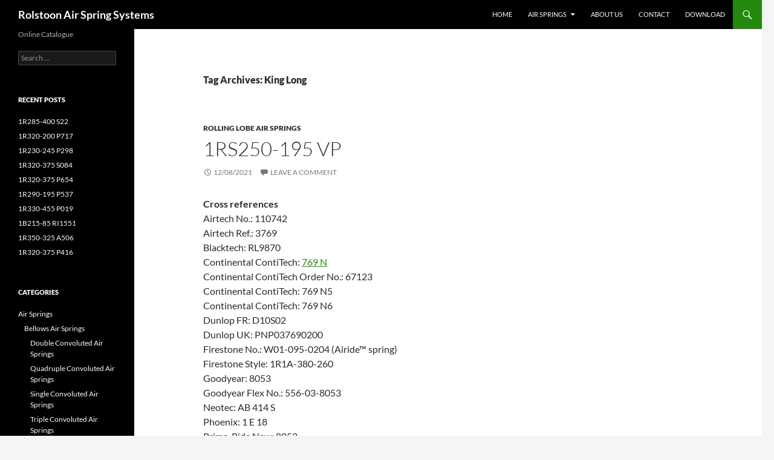

--- FILE ---
content_type: text/html; charset=UTF-8
request_url: http://www.rolstoon.com/tag/king-long
body_size: 7919
content:
<!DOCTYPE html>
<!--[if IE 7]>
<html class="ie ie7" lang="en-US">
<![endif]-->
<!--[if IE 8]>
<html class="ie ie8" lang="en-US">
<![endif]-->
<!--[if !(IE 7) & !(IE 8)]><!-->
<html lang="en-US">
<!--<![endif]-->
<head>
	<meta charset="UTF-8">
	<meta name="viewport" content="width=device-width">
	<title>King Long | Rolstoon Air Spring  Systems</title>
	<link rel="profile" href="https://gmpg.org/xfn/11">
	<link rel="pingback" href="http://www.rolstoon.com/xmlrpc.php">
	<!--[if lt IE 9]>
	<script src="http://www.rolstoon.com/wp-content/themes/twentyfourteen/js/html5.js?ver=3.7.0"></script>
	<![endif]-->
	<meta name='robots' content='max-image-preview:large' />
<link rel="alternate" type="application/rss+xml" title="Rolstoon Air Spring  Systems &raquo; Feed" href="http://www.rolstoon.com/feed" />
<link rel="alternate" type="application/rss+xml" title="Rolstoon Air Spring  Systems &raquo; Comments Feed" href="http://www.rolstoon.com/comments/feed" />
<link rel="alternate" type="application/rss+xml" title="Rolstoon Air Spring  Systems &raquo; King Long Tag Feed" href="http://www.rolstoon.com/tag/king-long/feed" />
<script>
window._wpemojiSettings = {"baseUrl":"https:\/\/s.w.org\/images\/core\/emoji\/14.0.0\/72x72\/","ext":".png","svgUrl":"https:\/\/s.w.org\/images\/core\/emoji\/14.0.0\/svg\/","svgExt":".svg","source":{"concatemoji":"http:\/\/www.rolstoon.com\/wp-includes\/js\/wp-emoji-release.min.js?ver=6.2"}};
/*! This file is auto-generated */
!function(e,a,t){var n,r,o,i=a.createElement("canvas"),p=i.getContext&&i.getContext("2d");function s(e,t){p.clearRect(0,0,i.width,i.height),p.fillText(e,0,0);e=i.toDataURL();return p.clearRect(0,0,i.width,i.height),p.fillText(t,0,0),e===i.toDataURL()}function c(e){var t=a.createElement("script");t.src=e,t.defer=t.type="text/javascript",a.getElementsByTagName("head")[0].appendChild(t)}for(o=Array("flag","emoji"),t.supports={everything:!0,everythingExceptFlag:!0},r=0;r<o.length;r++)t.supports[o[r]]=function(e){if(p&&p.fillText)switch(p.textBaseline="top",p.font="600 32px Arial",e){case"flag":return s("\ud83c\udff3\ufe0f\u200d\u26a7\ufe0f","\ud83c\udff3\ufe0f\u200b\u26a7\ufe0f")?!1:!s("\ud83c\uddfa\ud83c\uddf3","\ud83c\uddfa\u200b\ud83c\uddf3")&&!s("\ud83c\udff4\udb40\udc67\udb40\udc62\udb40\udc65\udb40\udc6e\udb40\udc67\udb40\udc7f","\ud83c\udff4\u200b\udb40\udc67\u200b\udb40\udc62\u200b\udb40\udc65\u200b\udb40\udc6e\u200b\udb40\udc67\u200b\udb40\udc7f");case"emoji":return!s("\ud83e\udef1\ud83c\udffb\u200d\ud83e\udef2\ud83c\udfff","\ud83e\udef1\ud83c\udffb\u200b\ud83e\udef2\ud83c\udfff")}return!1}(o[r]),t.supports.everything=t.supports.everything&&t.supports[o[r]],"flag"!==o[r]&&(t.supports.everythingExceptFlag=t.supports.everythingExceptFlag&&t.supports[o[r]]);t.supports.everythingExceptFlag=t.supports.everythingExceptFlag&&!t.supports.flag,t.DOMReady=!1,t.readyCallback=function(){t.DOMReady=!0},t.supports.everything||(n=function(){t.readyCallback()},a.addEventListener?(a.addEventListener("DOMContentLoaded",n,!1),e.addEventListener("load",n,!1)):(e.attachEvent("onload",n),a.attachEvent("onreadystatechange",function(){"complete"===a.readyState&&t.readyCallback()})),(e=t.source||{}).concatemoji?c(e.concatemoji):e.wpemoji&&e.twemoji&&(c(e.twemoji),c(e.wpemoji)))}(window,document,window._wpemojiSettings);
</script>
<style>
img.wp-smiley,
img.emoji {
	display: inline !important;
	border: none !important;
	box-shadow: none !important;
	height: 1em !important;
	width: 1em !important;
	margin: 0 0.07em !important;
	vertical-align: -0.1em !important;
	background: none !important;
	padding: 0 !important;
}
</style>
	<link rel='stylesheet' id='wp-block-library-css' href='http://www.rolstoon.com/wp-includes/css/dist/block-library/style.min.css?ver=6.2' media='all' />
<style id='wp-block-library-theme-inline-css'>
.wp-block-audio figcaption{color:#555;font-size:13px;text-align:center}.is-dark-theme .wp-block-audio figcaption{color:hsla(0,0%,100%,.65)}.wp-block-audio{margin:0 0 1em}.wp-block-code{border:1px solid #ccc;border-radius:4px;font-family:Menlo,Consolas,monaco,monospace;padding:.8em 1em}.wp-block-embed figcaption{color:#555;font-size:13px;text-align:center}.is-dark-theme .wp-block-embed figcaption{color:hsla(0,0%,100%,.65)}.wp-block-embed{margin:0 0 1em}.blocks-gallery-caption{color:#555;font-size:13px;text-align:center}.is-dark-theme .blocks-gallery-caption{color:hsla(0,0%,100%,.65)}.wp-block-image figcaption{color:#555;font-size:13px;text-align:center}.is-dark-theme .wp-block-image figcaption{color:hsla(0,0%,100%,.65)}.wp-block-image{margin:0 0 1em}.wp-block-pullquote{border-bottom:4px solid;border-top:4px solid;color:currentColor;margin-bottom:1.75em}.wp-block-pullquote cite,.wp-block-pullquote footer,.wp-block-pullquote__citation{color:currentColor;font-size:.8125em;font-style:normal;text-transform:uppercase}.wp-block-quote{border-left:.25em solid;margin:0 0 1.75em;padding-left:1em}.wp-block-quote cite,.wp-block-quote footer{color:currentColor;font-size:.8125em;font-style:normal;position:relative}.wp-block-quote.has-text-align-right{border-left:none;border-right:.25em solid;padding-left:0;padding-right:1em}.wp-block-quote.has-text-align-center{border:none;padding-left:0}.wp-block-quote.is-large,.wp-block-quote.is-style-large,.wp-block-quote.is-style-plain{border:none}.wp-block-search .wp-block-search__label{font-weight:700}.wp-block-search__button{border:1px solid #ccc;padding:.375em .625em}:where(.wp-block-group.has-background){padding:1.25em 2.375em}.wp-block-separator.has-css-opacity{opacity:.4}.wp-block-separator{border:none;border-bottom:2px solid;margin-left:auto;margin-right:auto}.wp-block-separator.has-alpha-channel-opacity{opacity:1}.wp-block-separator:not(.is-style-wide):not(.is-style-dots){width:100px}.wp-block-separator.has-background:not(.is-style-dots){border-bottom:none;height:1px}.wp-block-separator.has-background:not(.is-style-wide):not(.is-style-dots){height:2px}.wp-block-table{margin:0 0 1em}.wp-block-table td,.wp-block-table th{word-break:normal}.wp-block-table figcaption{color:#555;font-size:13px;text-align:center}.is-dark-theme .wp-block-table figcaption{color:hsla(0,0%,100%,.65)}.wp-block-video figcaption{color:#555;font-size:13px;text-align:center}.is-dark-theme .wp-block-video figcaption{color:hsla(0,0%,100%,.65)}.wp-block-video{margin:0 0 1em}.wp-block-template-part.has-background{margin-bottom:0;margin-top:0;padding:1.25em 2.375em}
</style>
<link rel='stylesheet' id='classic-theme-styles-css' href='http://www.rolstoon.com/wp-includes/css/classic-themes.min.css?ver=6.2' media='all' />
<style id='global-styles-inline-css'>
body{--wp--preset--color--black: #000;--wp--preset--color--cyan-bluish-gray: #abb8c3;--wp--preset--color--white: #fff;--wp--preset--color--pale-pink: #f78da7;--wp--preset--color--vivid-red: #cf2e2e;--wp--preset--color--luminous-vivid-orange: #ff6900;--wp--preset--color--luminous-vivid-amber: #fcb900;--wp--preset--color--light-green-cyan: #7bdcb5;--wp--preset--color--vivid-green-cyan: #00d084;--wp--preset--color--pale-cyan-blue: #8ed1fc;--wp--preset--color--vivid-cyan-blue: #0693e3;--wp--preset--color--vivid-purple: #9b51e0;--wp--preset--color--green: #24890d;--wp--preset--color--dark-gray: #2b2b2b;--wp--preset--color--medium-gray: #767676;--wp--preset--color--light-gray: #f5f5f5;--wp--preset--gradient--vivid-cyan-blue-to-vivid-purple: linear-gradient(135deg,rgba(6,147,227,1) 0%,rgb(155,81,224) 100%);--wp--preset--gradient--light-green-cyan-to-vivid-green-cyan: linear-gradient(135deg,rgb(122,220,180) 0%,rgb(0,208,130) 100%);--wp--preset--gradient--luminous-vivid-amber-to-luminous-vivid-orange: linear-gradient(135deg,rgba(252,185,0,1) 0%,rgba(255,105,0,1) 100%);--wp--preset--gradient--luminous-vivid-orange-to-vivid-red: linear-gradient(135deg,rgba(255,105,0,1) 0%,rgb(207,46,46) 100%);--wp--preset--gradient--very-light-gray-to-cyan-bluish-gray: linear-gradient(135deg,rgb(238,238,238) 0%,rgb(169,184,195) 100%);--wp--preset--gradient--cool-to-warm-spectrum: linear-gradient(135deg,rgb(74,234,220) 0%,rgb(151,120,209) 20%,rgb(207,42,186) 40%,rgb(238,44,130) 60%,rgb(251,105,98) 80%,rgb(254,248,76) 100%);--wp--preset--gradient--blush-light-purple: linear-gradient(135deg,rgb(255,206,236) 0%,rgb(152,150,240) 100%);--wp--preset--gradient--blush-bordeaux: linear-gradient(135deg,rgb(254,205,165) 0%,rgb(254,45,45) 50%,rgb(107,0,62) 100%);--wp--preset--gradient--luminous-dusk: linear-gradient(135deg,rgb(255,203,112) 0%,rgb(199,81,192) 50%,rgb(65,88,208) 100%);--wp--preset--gradient--pale-ocean: linear-gradient(135deg,rgb(255,245,203) 0%,rgb(182,227,212) 50%,rgb(51,167,181) 100%);--wp--preset--gradient--electric-grass: linear-gradient(135deg,rgb(202,248,128) 0%,rgb(113,206,126) 100%);--wp--preset--gradient--midnight: linear-gradient(135deg,rgb(2,3,129) 0%,rgb(40,116,252) 100%);--wp--preset--duotone--dark-grayscale: url('#wp-duotone-dark-grayscale');--wp--preset--duotone--grayscale: url('#wp-duotone-grayscale');--wp--preset--duotone--purple-yellow: url('#wp-duotone-purple-yellow');--wp--preset--duotone--blue-red: url('#wp-duotone-blue-red');--wp--preset--duotone--midnight: url('#wp-duotone-midnight');--wp--preset--duotone--magenta-yellow: url('#wp-duotone-magenta-yellow');--wp--preset--duotone--purple-green: url('#wp-duotone-purple-green');--wp--preset--duotone--blue-orange: url('#wp-duotone-blue-orange');--wp--preset--font-size--small: 13px;--wp--preset--font-size--medium: 20px;--wp--preset--font-size--large: 36px;--wp--preset--font-size--x-large: 42px;--wp--preset--spacing--20: 0.44rem;--wp--preset--spacing--30: 0.67rem;--wp--preset--spacing--40: 1rem;--wp--preset--spacing--50: 1.5rem;--wp--preset--spacing--60: 2.25rem;--wp--preset--spacing--70: 3.38rem;--wp--preset--spacing--80: 5.06rem;--wp--preset--shadow--natural: 6px 6px 9px rgba(0, 0, 0, 0.2);--wp--preset--shadow--deep: 12px 12px 50px rgba(0, 0, 0, 0.4);--wp--preset--shadow--sharp: 6px 6px 0px rgba(0, 0, 0, 0.2);--wp--preset--shadow--outlined: 6px 6px 0px -3px rgba(255, 255, 255, 1), 6px 6px rgba(0, 0, 0, 1);--wp--preset--shadow--crisp: 6px 6px 0px rgba(0, 0, 0, 1);}:where(.is-layout-flex){gap: 0.5em;}body .is-layout-flow > .alignleft{float: left;margin-inline-start: 0;margin-inline-end: 2em;}body .is-layout-flow > .alignright{float: right;margin-inline-start: 2em;margin-inline-end: 0;}body .is-layout-flow > .aligncenter{margin-left: auto !important;margin-right: auto !important;}body .is-layout-constrained > .alignleft{float: left;margin-inline-start: 0;margin-inline-end: 2em;}body .is-layout-constrained > .alignright{float: right;margin-inline-start: 2em;margin-inline-end: 0;}body .is-layout-constrained > .aligncenter{margin-left: auto !important;margin-right: auto !important;}body .is-layout-constrained > :where(:not(.alignleft):not(.alignright):not(.alignfull)){max-width: var(--wp--style--global--content-size);margin-left: auto !important;margin-right: auto !important;}body .is-layout-constrained > .alignwide{max-width: var(--wp--style--global--wide-size);}body .is-layout-flex{display: flex;}body .is-layout-flex{flex-wrap: wrap;align-items: center;}body .is-layout-flex > *{margin: 0;}:where(.wp-block-columns.is-layout-flex){gap: 2em;}.has-black-color{color: var(--wp--preset--color--black) !important;}.has-cyan-bluish-gray-color{color: var(--wp--preset--color--cyan-bluish-gray) !important;}.has-white-color{color: var(--wp--preset--color--white) !important;}.has-pale-pink-color{color: var(--wp--preset--color--pale-pink) !important;}.has-vivid-red-color{color: var(--wp--preset--color--vivid-red) !important;}.has-luminous-vivid-orange-color{color: var(--wp--preset--color--luminous-vivid-orange) !important;}.has-luminous-vivid-amber-color{color: var(--wp--preset--color--luminous-vivid-amber) !important;}.has-light-green-cyan-color{color: var(--wp--preset--color--light-green-cyan) !important;}.has-vivid-green-cyan-color{color: var(--wp--preset--color--vivid-green-cyan) !important;}.has-pale-cyan-blue-color{color: var(--wp--preset--color--pale-cyan-blue) !important;}.has-vivid-cyan-blue-color{color: var(--wp--preset--color--vivid-cyan-blue) !important;}.has-vivid-purple-color{color: var(--wp--preset--color--vivid-purple) !important;}.has-black-background-color{background-color: var(--wp--preset--color--black) !important;}.has-cyan-bluish-gray-background-color{background-color: var(--wp--preset--color--cyan-bluish-gray) !important;}.has-white-background-color{background-color: var(--wp--preset--color--white) !important;}.has-pale-pink-background-color{background-color: var(--wp--preset--color--pale-pink) !important;}.has-vivid-red-background-color{background-color: var(--wp--preset--color--vivid-red) !important;}.has-luminous-vivid-orange-background-color{background-color: var(--wp--preset--color--luminous-vivid-orange) !important;}.has-luminous-vivid-amber-background-color{background-color: var(--wp--preset--color--luminous-vivid-amber) !important;}.has-light-green-cyan-background-color{background-color: var(--wp--preset--color--light-green-cyan) !important;}.has-vivid-green-cyan-background-color{background-color: var(--wp--preset--color--vivid-green-cyan) !important;}.has-pale-cyan-blue-background-color{background-color: var(--wp--preset--color--pale-cyan-blue) !important;}.has-vivid-cyan-blue-background-color{background-color: var(--wp--preset--color--vivid-cyan-blue) !important;}.has-vivid-purple-background-color{background-color: var(--wp--preset--color--vivid-purple) !important;}.has-black-border-color{border-color: var(--wp--preset--color--black) !important;}.has-cyan-bluish-gray-border-color{border-color: var(--wp--preset--color--cyan-bluish-gray) !important;}.has-white-border-color{border-color: var(--wp--preset--color--white) !important;}.has-pale-pink-border-color{border-color: var(--wp--preset--color--pale-pink) !important;}.has-vivid-red-border-color{border-color: var(--wp--preset--color--vivid-red) !important;}.has-luminous-vivid-orange-border-color{border-color: var(--wp--preset--color--luminous-vivid-orange) !important;}.has-luminous-vivid-amber-border-color{border-color: var(--wp--preset--color--luminous-vivid-amber) !important;}.has-light-green-cyan-border-color{border-color: var(--wp--preset--color--light-green-cyan) !important;}.has-vivid-green-cyan-border-color{border-color: var(--wp--preset--color--vivid-green-cyan) !important;}.has-pale-cyan-blue-border-color{border-color: var(--wp--preset--color--pale-cyan-blue) !important;}.has-vivid-cyan-blue-border-color{border-color: var(--wp--preset--color--vivid-cyan-blue) !important;}.has-vivid-purple-border-color{border-color: var(--wp--preset--color--vivid-purple) !important;}.has-vivid-cyan-blue-to-vivid-purple-gradient-background{background: var(--wp--preset--gradient--vivid-cyan-blue-to-vivid-purple) !important;}.has-light-green-cyan-to-vivid-green-cyan-gradient-background{background: var(--wp--preset--gradient--light-green-cyan-to-vivid-green-cyan) !important;}.has-luminous-vivid-amber-to-luminous-vivid-orange-gradient-background{background: var(--wp--preset--gradient--luminous-vivid-amber-to-luminous-vivid-orange) !important;}.has-luminous-vivid-orange-to-vivid-red-gradient-background{background: var(--wp--preset--gradient--luminous-vivid-orange-to-vivid-red) !important;}.has-very-light-gray-to-cyan-bluish-gray-gradient-background{background: var(--wp--preset--gradient--very-light-gray-to-cyan-bluish-gray) !important;}.has-cool-to-warm-spectrum-gradient-background{background: var(--wp--preset--gradient--cool-to-warm-spectrum) !important;}.has-blush-light-purple-gradient-background{background: var(--wp--preset--gradient--blush-light-purple) !important;}.has-blush-bordeaux-gradient-background{background: var(--wp--preset--gradient--blush-bordeaux) !important;}.has-luminous-dusk-gradient-background{background: var(--wp--preset--gradient--luminous-dusk) !important;}.has-pale-ocean-gradient-background{background: var(--wp--preset--gradient--pale-ocean) !important;}.has-electric-grass-gradient-background{background: var(--wp--preset--gradient--electric-grass) !important;}.has-midnight-gradient-background{background: var(--wp--preset--gradient--midnight) !important;}.has-small-font-size{font-size: var(--wp--preset--font-size--small) !important;}.has-medium-font-size{font-size: var(--wp--preset--font-size--medium) !important;}.has-large-font-size{font-size: var(--wp--preset--font-size--large) !important;}.has-x-large-font-size{font-size: var(--wp--preset--font-size--x-large) !important;}
.wp-block-navigation a:where(:not(.wp-element-button)){color: inherit;}
:where(.wp-block-columns.is-layout-flex){gap: 2em;}
.wp-block-pullquote{font-size: 1.5em;line-height: 1.6;}
</style>
<link rel='stylesheet' id='twentyfourteen-lato-css' href='http://www.rolstoon.com/wp-content/themes/twentyfourteen/fonts/font-lato.css?ver=20230328' media='all' />
<link rel='stylesheet' id='genericons-css' href='http://www.rolstoon.com/wp-content/themes/twentyfourteen/genericons/genericons.css?ver=3.0.3' media='all' />
<link rel='stylesheet' id='twentyfourteen-style-css' href='http://www.rolstoon.com/wp-content/themes/twentyfourteen/style.css?ver=20230328' media='all' />
<link rel='stylesheet' id='twentyfourteen-block-style-css' href='http://www.rolstoon.com/wp-content/themes/twentyfourteen/css/blocks.css?ver=20230206' media='all' />
<!--[if lt IE 9]>
<link rel='stylesheet' id='twentyfourteen-ie-css' href='http://www.rolstoon.com/wp-content/themes/twentyfourteen/css/ie.css?ver=20140711' media='all' />
<![endif]-->
<script src='http://www.rolstoon.com/wp-includes/js/jquery/jquery.min.js?ver=3.6.3' id='jquery-core-js'></script>
<script src='http://www.rolstoon.com/wp-includes/js/jquery/jquery-migrate.min.js?ver=3.4.0' id='jquery-migrate-js'></script>
<link rel="https://api.w.org/" href="http://www.rolstoon.com/wp-json/" /><link rel="alternate" type="application/json" href="http://www.rolstoon.com/wp-json/wp/v2/tags/295" /><link rel="EditURI" type="application/rsd+xml" title="RSD" href="http://www.rolstoon.com/xmlrpc.php?rsd" />
<link rel="wlwmanifest" type="application/wlwmanifest+xml" href="http://www.rolstoon.com/wp-includes/wlwmanifest.xml" />
<meta name="generator" content="WordPress 6.2" />
<link rel="icon" href="http://www.rolstoon.com/wp-content/uploads/2022/08/w-logo-blue-white-bg.png" sizes="32x32" />
<link rel="icon" href="http://www.rolstoon.com/wp-content/uploads/2022/08/w-logo-blue-white-bg.png" sizes="192x192" />
<link rel="apple-touch-icon" href="http://www.rolstoon.com/wp-content/uploads/2022/08/w-logo-blue-white-bg.png" />
<meta name="msapplication-TileImage" content="http://www.rolstoon.com/wp-content/uploads/2022/08/w-logo-blue-white-bg.png" />
</head>

<body class="archive tag tag-king-long tag-295 wp-embed-responsive masthead-fixed list-view">
<svg xmlns="http://www.w3.org/2000/svg" viewBox="0 0 0 0" width="0" height="0" focusable="false" role="none" style="visibility: hidden; position: absolute; left: -9999px; overflow: hidden;" ><defs><filter id="wp-duotone-dark-grayscale"><feColorMatrix color-interpolation-filters="sRGB" type="matrix" values=" .299 .587 .114 0 0 .299 .587 .114 0 0 .299 .587 .114 0 0 .299 .587 .114 0 0 " /><feComponentTransfer color-interpolation-filters="sRGB" ><feFuncR type="table" tableValues="0 0.49803921568627" /><feFuncG type="table" tableValues="0 0.49803921568627" /><feFuncB type="table" tableValues="0 0.49803921568627" /><feFuncA type="table" tableValues="1 1" /></feComponentTransfer><feComposite in2="SourceGraphic" operator="in" /></filter></defs></svg><svg xmlns="http://www.w3.org/2000/svg" viewBox="0 0 0 0" width="0" height="0" focusable="false" role="none" style="visibility: hidden; position: absolute; left: -9999px; overflow: hidden;" ><defs><filter id="wp-duotone-grayscale"><feColorMatrix color-interpolation-filters="sRGB" type="matrix" values=" .299 .587 .114 0 0 .299 .587 .114 0 0 .299 .587 .114 0 0 .299 .587 .114 0 0 " /><feComponentTransfer color-interpolation-filters="sRGB" ><feFuncR type="table" tableValues="0 1" /><feFuncG type="table" tableValues="0 1" /><feFuncB type="table" tableValues="0 1" /><feFuncA type="table" tableValues="1 1" /></feComponentTransfer><feComposite in2="SourceGraphic" operator="in" /></filter></defs></svg><svg xmlns="http://www.w3.org/2000/svg" viewBox="0 0 0 0" width="0" height="0" focusable="false" role="none" style="visibility: hidden; position: absolute; left: -9999px; overflow: hidden;" ><defs><filter id="wp-duotone-purple-yellow"><feColorMatrix color-interpolation-filters="sRGB" type="matrix" values=" .299 .587 .114 0 0 .299 .587 .114 0 0 .299 .587 .114 0 0 .299 .587 .114 0 0 " /><feComponentTransfer color-interpolation-filters="sRGB" ><feFuncR type="table" tableValues="0.54901960784314 0.98823529411765" /><feFuncG type="table" tableValues="0 1" /><feFuncB type="table" tableValues="0.71764705882353 0.25490196078431" /><feFuncA type="table" tableValues="1 1" /></feComponentTransfer><feComposite in2="SourceGraphic" operator="in" /></filter></defs></svg><svg xmlns="http://www.w3.org/2000/svg" viewBox="0 0 0 0" width="0" height="0" focusable="false" role="none" style="visibility: hidden; position: absolute; left: -9999px; overflow: hidden;" ><defs><filter id="wp-duotone-blue-red"><feColorMatrix color-interpolation-filters="sRGB" type="matrix" values=" .299 .587 .114 0 0 .299 .587 .114 0 0 .299 .587 .114 0 0 .299 .587 .114 0 0 " /><feComponentTransfer color-interpolation-filters="sRGB" ><feFuncR type="table" tableValues="0 1" /><feFuncG type="table" tableValues="0 0.27843137254902" /><feFuncB type="table" tableValues="0.5921568627451 0.27843137254902" /><feFuncA type="table" tableValues="1 1" /></feComponentTransfer><feComposite in2="SourceGraphic" operator="in" /></filter></defs></svg><svg xmlns="http://www.w3.org/2000/svg" viewBox="0 0 0 0" width="0" height="0" focusable="false" role="none" style="visibility: hidden; position: absolute; left: -9999px; overflow: hidden;" ><defs><filter id="wp-duotone-midnight"><feColorMatrix color-interpolation-filters="sRGB" type="matrix" values=" .299 .587 .114 0 0 .299 .587 .114 0 0 .299 .587 .114 0 0 .299 .587 .114 0 0 " /><feComponentTransfer color-interpolation-filters="sRGB" ><feFuncR type="table" tableValues="0 0" /><feFuncG type="table" tableValues="0 0.64705882352941" /><feFuncB type="table" tableValues="0 1" /><feFuncA type="table" tableValues="1 1" /></feComponentTransfer><feComposite in2="SourceGraphic" operator="in" /></filter></defs></svg><svg xmlns="http://www.w3.org/2000/svg" viewBox="0 0 0 0" width="0" height="0" focusable="false" role="none" style="visibility: hidden; position: absolute; left: -9999px; overflow: hidden;" ><defs><filter id="wp-duotone-magenta-yellow"><feColorMatrix color-interpolation-filters="sRGB" type="matrix" values=" .299 .587 .114 0 0 .299 .587 .114 0 0 .299 .587 .114 0 0 .299 .587 .114 0 0 " /><feComponentTransfer color-interpolation-filters="sRGB" ><feFuncR type="table" tableValues="0.78039215686275 1" /><feFuncG type="table" tableValues="0 0.94901960784314" /><feFuncB type="table" tableValues="0.35294117647059 0.47058823529412" /><feFuncA type="table" tableValues="1 1" /></feComponentTransfer><feComposite in2="SourceGraphic" operator="in" /></filter></defs></svg><svg xmlns="http://www.w3.org/2000/svg" viewBox="0 0 0 0" width="0" height="0" focusable="false" role="none" style="visibility: hidden; position: absolute; left: -9999px; overflow: hidden;" ><defs><filter id="wp-duotone-purple-green"><feColorMatrix color-interpolation-filters="sRGB" type="matrix" values=" .299 .587 .114 0 0 .299 .587 .114 0 0 .299 .587 .114 0 0 .299 .587 .114 0 0 " /><feComponentTransfer color-interpolation-filters="sRGB" ><feFuncR type="table" tableValues="0.65098039215686 0.40392156862745" /><feFuncG type="table" tableValues="0 1" /><feFuncB type="table" tableValues="0.44705882352941 0.4" /><feFuncA type="table" tableValues="1 1" /></feComponentTransfer><feComposite in2="SourceGraphic" operator="in" /></filter></defs></svg><svg xmlns="http://www.w3.org/2000/svg" viewBox="0 0 0 0" width="0" height="0" focusable="false" role="none" style="visibility: hidden; position: absolute; left: -9999px; overflow: hidden;" ><defs><filter id="wp-duotone-blue-orange"><feColorMatrix color-interpolation-filters="sRGB" type="matrix" values=" .299 .587 .114 0 0 .299 .587 .114 0 0 .299 .587 .114 0 0 .299 .587 .114 0 0 " /><feComponentTransfer color-interpolation-filters="sRGB" ><feFuncR type="table" tableValues="0.098039215686275 1" /><feFuncG type="table" tableValues="0 0.66274509803922" /><feFuncB type="table" tableValues="0.84705882352941 0.41960784313725" /><feFuncA type="table" tableValues="1 1" /></feComponentTransfer><feComposite in2="SourceGraphic" operator="in" /></filter></defs></svg><div id="page" class="hfeed site">
	
	<header id="masthead" class="site-header">
		<div class="header-main">
			<h1 class="site-title"><a href="http://www.rolstoon.com/" rel="home">Rolstoon Air Spring  Systems</a></h1>

			<div class="search-toggle">
				<a href="#search-container" class="screen-reader-text" aria-expanded="false" aria-controls="search-container">
					Search				</a>
			</div>

			<nav id="primary-navigation" class="site-navigation primary-navigation">
				<button class="menu-toggle">Primary Menu</button>
				<a class="screen-reader-text skip-link" href="#content">
					Skip to content				</a>
				<div class="menu-top-menu-container"><ul id="primary-menu" class="nav-menu"><li id="menu-item-4025" class="menu-item menu-item-type-custom menu-item-object-custom menu-item-4025"><a href="/search">Home</a></li>
<li id="menu-item-4028" class="menu-item menu-item-type-taxonomy menu-item-object-category menu-item-has-children menu-item-4028"><a href="http://www.rolstoon.com/category/air-springs">Air Springs</a>
<ul class="sub-menu">
	<li id="menu-item-4029" class="menu-item menu-item-type-taxonomy menu-item-object-category menu-item-has-children menu-item-4029"><a href="http://www.rolstoon.com/category/air-springs/bellows-air-springs">Bellows Air Springs</a>
	<ul class="sub-menu">
		<li id="menu-item-4033" class="menu-item menu-item-type-taxonomy menu-item-object-category menu-item-4033"><a href="http://www.rolstoon.com/category/air-springs/bellows-air-springs/single-convoluted-air-springs">Single Convoluted Air Springs</a></li>
		<li id="menu-item-4034" class="menu-item menu-item-type-taxonomy menu-item-object-category menu-item-4034"><a href="http://www.rolstoon.com/category/air-springs/bellows-air-springs/double-convoluted-air-springs">Double Convoluted Air Springs</a></li>
		<li id="menu-item-4035" class="menu-item menu-item-type-taxonomy menu-item-object-category menu-item-4035"><a href="http://www.rolstoon.com/category/air-springs/bellows-air-springs/triple-convoluted-air-springs">Triple Convoluted Air Springs</a></li>
		<li id="menu-item-4036" class="menu-item menu-item-type-taxonomy menu-item-object-category menu-item-4036"><a href="http://www.rolstoon.com/category/air-springs/bellows-air-springs/quadruple-convoluted-air-springs">Quadruple Convoluted Air Springs</a></li>
		<li id="menu-item-4037" class="menu-item menu-item-type-taxonomy menu-item-object-category menu-item-4037"><a href="http://www.rolstoon.com/category/air-springs/bellows-air-springs/quintuple-convoluted-air-springs">Quintuple Convoluted Air Springs</a></li>
	</ul>
</li>
	<li id="menu-item-4031" class="menu-item menu-item-type-taxonomy menu-item-object-category menu-item-4031"><a href="http://www.rolstoon.com/category/air-springs/rolling-lobe-air-springs">Rolling Lobe Air Springs</a></li>
	<li id="menu-item-4030" class="menu-item menu-item-type-taxonomy menu-item-object-category menu-item-4030"><a href="http://www.rolstoon.com/category/air-springs/sleeve-type-air-springs">Sleeve Type Air Springs</a></li>
	<li id="menu-item-4032" class="menu-item menu-item-type-taxonomy menu-item-object-category menu-item-4032"><a href="http://www.rolstoon.com/category/air-springs/belted-air-springs">Belted Air Springs</a></li>
</ul>
</li>
<li id="menu-item-6838" class="menu-item menu-item-type-post_type menu-item-object-page menu-item-6838"><a href="http://www.rolstoon.com/about-us">About Us</a></li>
<li id="menu-item-2278" class="menu-item menu-item-type-post_type menu-item-object-page menu-item-2278"><a href="http://www.rolstoon.com/contact">Contact</a></li>
<li id="menu-item-6839" class="menu-item menu-item-type-post_type menu-item-object-page menu-item-6839"><a href="http://www.rolstoon.com/download">Download</a></li>
</ul></div>			</nav>
		</div>

		<div id="search-container" class="search-box-wrapper hide">
			<div class="search-box">
				<form role="search" method="get" class="search-form" action="http://www.rolstoon.com/">
				<label>
					<span class="screen-reader-text">Search for:</span>
					<input type="search" class="search-field" placeholder="Search &hellip;" value="" name="s" />
				</label>
				<input type="submit" class="search-submit" value="Search" />
			</form>			</div>
		</div>
	</header><!-- #masthead -->

	<div id="main" class="site-main">

	<section id="primary" class="content-area">
		<div id="content" class="site-content" role="main">

			
			<header class="archive-header">
				<h1 class="archive-title">
				Tag Archives: King Long				</h1>

							</header><!-- .archive-header -->

				
<article id="post-6655" class="post-6655 post type-post status-publish format-standard hentry category-rolling-lobe-air-springs tag-airide-spring tag-airtech tag-blacktech tag-bus tag-continental tag-contitech tag-daewoo tag-dunlop tag-firestone tag-goodyear tag-heuliez tag-hyundai tag-irisbus tag-king-long tag-neotec tag-phoenix tag-prime-ride tag-scania tag-springride tag-taurus tag-truck tag-van-hool tag-vibracoustic">
	
	<header class="entry-header">
				<div class="entry-meta">
			<span class="cat-links"><a href="http://www.rolstoon.com/category/air-springs/rolling-lobe-air-springs" rel="category tag">Rolling Lobe Air Springs</a></span>
		</div>
			<h1 class="entry-title"><a href="http://www.rolstoon.com/1rs250-195-vp.html" rel="bookmark">1RS250-195 VP</a></h1>
		<div class="entry-meta">
			<span class="entry-date"><a href="http://www.rolstoon.com/1rs250-195-vp.html" rel="bookmark"><time class="entry-date" datetime="2021-08-12T02:57:31+00:00">12/08/2021</time></a></span> <span class="byline"><span class="author vcard"><a class="url fn n" href="http://www.rolstoon.com/author/joson_linc" rel="author">Rolstoon</a></span></span>			<span class="comments-link"><a href="http://www.rolstoon.com/1rs250-195-vp.html#respond">Leave a comment</a></span>
						</div><!-- .entry-meta -->
	</header><!-- .entry-header -->

		<div class="entry-content">
		
<p><strong>Cross references</strong><br>Airtech No.: 110742<br>Airtech Ref.: 3769<br>Blacktech: RL9870<br>Continental ContiTech: <a href="/wp-content/uploads/2021/08/769_N.pdf">769 N</a><br>Continental ContiTech Order No.: 67123<br>Continental ContiTech: 769 N5<br>Continental ContiTech: 769 N6<br>Dunlop FR: D10S02<br>Dunlop UK: PNP037690200<br>Firestone No.: W01-095-0204 (Airide&#x2122; spring)<br>Firestone Style: 1R1A-380-260<br>Goodyear: 8053<br>Goodyear Flex No.: 556-03-8053<br>Neotec: AB 414 S<br>Phoenix: 1 E 18<br>Prime-Ride New: 8053<br>Prime-Ride New Flex No.: 556-03-8053<br>Springride: 8053<br>Springride Flex: 556-03-8053<br>Taurus: B156<br>Vibracoustic: V 1 E 18<br><strong>Original parts</strong><br>Van Hool<br>Applications: Bus<br>Model: &#8211;<br>OE No.: 624319-860<br>Daewoo<br>Applications: Bus<br>Model: &#8211;<br>OE No.: 96708574<br>Hyundai<br>Applications: Bus<br>Model: &#8211;<br>OE No.: &#8211;<br>King Long<br>Applications: Bus<br>Model: &#8211;<br>OE No.: 229000003C<br>Scania<br>Applications: Truck<br>Model: BF 86/110/111<br>OE No.: &#8211;<br>Scania<br>Applications: Truck<br>Model: BR CR 110<br>OE No.: &#8211;<br>Scania<br>Applications: Truck<br>Model: BR/CR 111/111 DH<br>OE No.: &#8211;<br>Scania<br>Applications: Truck<br>Model: BR/CR 112<br>OE No.: &#8211;<br>Scania<br>Applications: Truck<br>Model: BR/CR 116<br>OE No.: &#8211;<br>Scania<br>Applications: Truck<br>Model: BR/CR 145<br>OE No.: &#8211;<br>Scania<br>Applications: Truck<br>Model: CR 76<br>OE No.: &#8211;<br>IRISBUS<br>Applications: Bus<br>Model: ER/PR 180<br>OE No.: 5.000.786.640<br>IRISBUS<br>Applications: Bus<br>Model: ER/PR 180<br>OE No.: 5.000.786.641<br>IRISBUS<br>Applications: Bus<br>Model: PR 100<br>OE No.: 5.000.805.284<br>Heuliez<br>Applications: Bus<br>Model: PR 100-GX 107<br>OE No.: 5 000 805 284<br>IRISBUS<br>Applications: Bus<br>Model: PR 100-GX 107 Heuliez<br>OE No.: 5.000.805.284<br>IRISBUS<br>Applications: Bus<br>Model: PR 14<br>OE No.: 5.000.805.284<br>Heuliez<br>Applications: Bus<br>Model: PR 180-GX 187<br>OE No.: 5 000 805 284<br>IRISBUS<br>Applications: Bus<br>Model: PR 180-GX 187 Heuliez<br>OE No.: 5.000.805.284<br>Menarini<br>Applications: Bus<br>Model: &#8211;<br>OE No.: 252933<br><strong>Download</strong><br>PDF</p>
	</div><!-- .entry-content -->
	
	<footer class="entry-meta"><span class="tag-links"><a href="http://www.rolstoon.com/tag/airide-spring" rel="tag">Airide™ spring</a><a href="http://www.rolstoon.com/tag/airtech" rel="tag">Airtech</a><a href="http://www.rolstoon.com/tag/blacktech" rel="tag">Blacktech</a><a href="http://www.rolstoon.com/tag/bus" rel="tag">Bus</a><a href="http://www.rolstoon.com/tag/continental" rel="tag">Continental</a><a href="http://www.rolstoon.com/tag/contitech" rel="tag">ContiTech</a><a href="http://www.rolstoon.com/tag/daewoo" rel="tag">Daewoo</a><a href="http://www.rolstoon.com/tag/dunlop" rel="tag">Dunlop</a><a href="http://www.rolstoon.com/tag/firestone" rel="tag">Firestone</a><a href="http://www.rolstoon.com/tag/goodyear" rel="tag">Goodyear</a><a href="http://www.rolstoon.com/tag/heuliez" rel="tag">Heuliez</a><a href="http://www.rolstoon.com/tag/hyundai" rel="tag">Hyundai</a><a href="http://www.rolstoon.com/tag/irisbus" rel="tag">IRISBUS</a><a href="http://www.rolstoon.com/tag/king-long" rel="tag">King Long</a><a href="http://www.rolstoon.com/tag/neotec" rel="tag">Neotec</a><a href="http://www.rolstoon.com/tag/phoenix" rel="tag">Phoenix</a><a href="http://www.rolstoon.com/tag/prime-ride" rel="tag">Prime-Ride</a><a href="http://www.rolstoon.com/tag/scania" rel="tag">Scania</a><a href="http://www.rolstoon.com/tag/springride" rel="tag">Springride</a><a href="http://www.rolstoon.com/tag/taurus" rel="tag">Taurus</a><a href="http://www.rolstoon.com/tag/truck" rel="tag">Truck</a><a href="http://www.rolstoon.com/tag/van-hool" rel="tag">Van Hool</a><a href="http://www.rolstoon.com/tag/vibracoustic" rel="tag">Vibracoustic</a></span></footer></article><!-- #post-6655 -->
		</div><!-- #content -->
	</section><!-- #primary -->

<div id="content-sidebar" class="content-sidebar widget-area" role="complementary">
	<aside id="custom_html-4" class="widget_text widget widget_custom_html"><div class="textwidget custom-html-widget"><script type="text/javascript">document.body.oncontextmenu=document.body.ondragstart= document.body.onselectstart=document.body.onbeforecopy=function(){return false;};
document.body.onselect=document.body.oncopy=document.body.onmouseup=function(){document.selection.empty();};</script></div></aside></div><!-- #content-sidebar -->
<div id="secondary">
		<h2 class="site-description">Online Catalogue</h2>
	
	
		<div id="primary-sidebar" class="primary-sidebar widget-area" role="complementary">
		<aside id="search-2" class="widget widget_search"><form role="search" method="get" class="search-form" action="http://www.rolstoon.com/">
				<label>
					<span class="screen-reader-text">Search for:</span>
					<input type="search" class="search-field" placeholder="Search &hellip;" value="" name="s" />
				</label>
				<input type="submit" class="search-submit" value="Search" />
			</form></aside>
		<aside id="recent-posts-2" class="widget widget_recent_entries">
		<h1 class="widget-title">Recent Posts</h1><nav aria-label="Recent Posts">
		<ul>
											<li>
					<a href="http://www.rolstoon.com/1r285-400-s22.html">1R285-400 S22</a>
									</li>
											<li>
					<a href="http://www.rolstoon.com/1r320-200-p717.html">1R320-200 P717</a>
									</li>
											<li>
					<a href="http://www.rolstoon.com/1r230-245-p298.html">1R230-245 P298</a>
									</li>
											<li>
					<a href="http://www.rolstoon.com/1r320-375-s084.html">1R320-375 S084</a>
									</li>
											<li>
					<a href="http://www.rolstoon.com/1r320-375-p654.html">1R320-375 P654</a>
									</li>
											<li>
					<a href="http://www.rolstoon.com/1r290-195-p537.html">1R290-195 P537</a>
									</li>
											<li>
					<a href="http://www.rolstoon.com/1r330-455-p019.html">1R330-455 P019</a>
									</li>
											<li>
					<a href="http://www.rolstoon.com/1b215-85-ri1551.html">1B215-85 RI1551</a>
									</li>
											<li>
					<a href="http://www.rolstoon.com/1r350-325-a506.html">1R350-325 A506</a>
									</li>
											<li>
					<a href="http://www.rolstoon.com/1r320-375-p416.html">1R320-375 P416</a>
									</li>
					</ul>

		</nav></aside><aside id="categories-5" class="widget widget_categories"><h1 class="widget-title">Categories</h1><nav aria-label="Categories">
			<ul>
					<li class="cat-item cat-item-35"><a href="http://www.rolstoon.com/category/air-springs">Air Springs</a>
<ul class='children'>
	<li class="cat-item cat-item-1"><a href="http://www.rolstoon.com/category/air-springs/bellows-air-springs">Bellows Air Springs</a>
	<ul class='children'>
	<li class="cat-item cat-item-3"><a href="http://www.rolstoon.com/category/air-springs/bellows-air-springs/double-convoluted-air-springs">Double Convoluted Air Springs</a>
</li>
	<li class="cat-item cat-item-5"><a href="http://www.rolstoon.com/category/air-springs/bellows-air-springs/quadruple-convoluted-air-springs">Quadruple Convoluted Air Springs</a>
</li>
	<li class="cat-item cat-item-2"><a href="http://www.rolstoon.com/category/air-springs/bellows-air-springs/single-convoluted-air-springs">Single Convoluted Air Springs</a>
</li>
	<li class="cat-item cat-item-4"><a href="http://www.rolstoon.com/category/air-springs/bellows-air-springs/triple-convoluted-air-springs">Triple Convoluted Air Springs</a>
</li>
	</ul>
</li>
	<li class="cat-item cat-item-8"><a href="http://www.rolstoon.com/category/air-springs/rolling-lobe-air-springs">Rolling Lobe Air Springs</a>
</li>
	<li class="cat-item cat-item-7"><a href="http://www.rolstoon.com/category/air-springs/sleeve-type-air-springs">Sleeve Type Air Springs</a>
</li>
</ul>
</li>
			</ul>

			</nav></aside>	</div><!-- #primary-sidebar -->
	</div><!-- #secondary -->

		</div><!-- #main -->

		<footer id="colophon" class="site-footer">

			
			<div class="site-info">
												<a href="https://wordpress.org/" class="imprint">
					Proudly powered by WordPress				</a>
			</div><!-- .site-info -->
		</footer><!-- #colophon -->
	</div><!-- #page -->

	<script src='http://www.rolstoon.com/wp-content/themes/twentyfourteen/js/functions.js?ver=20210122' id='twentyfourteen-script-js'></script>
</body>
</html>

<!-- Dynamic page generated in 0.659 seconds. -->
<!-- Cached page generated by WP-Super-Cache on 2023-04-09 10:15:27 -->

<!-- super cache -->